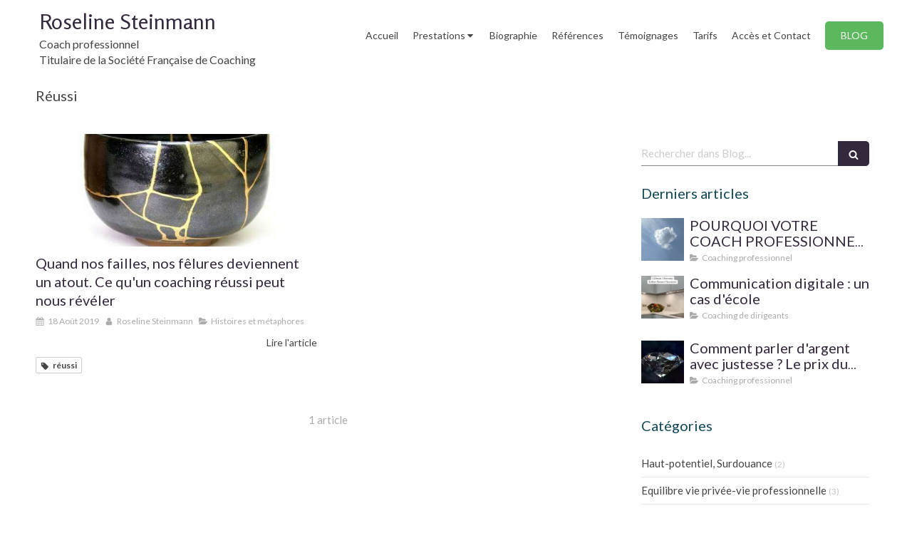

--- FILE ---
content_type: text/html; charset=utf-8
request_url: https://www.roseline-steinmann.com/blog/mots-cles/reussi
body_size: 11538
content:
<!DOCTYPE html>
<html lang="fr-FR">
<head>
  <meta charset="utf-8">
  <meta http-equiv="X-UA-Compatible" content="IE=edge">
  <meta name="viewport" content="width=device-width, initial-scale=1.0, user-scalable=yes">
  <base href="//www.roseline-steinmann.com">
    <meta name="robots" content="index,follow">
    <link rel="canonical" href="https://www.roseline-steinmann.com/blog/mots-cles/reussi"/>
  <link rel="shortcut icon" type="image/x-icon" href="https://files.sbcdnsb.com/images/brand/1763627012/1/default_favicon/favicon1.png" />
  <title>Réussi</title>
  <meta property="og:type" content="website">
  <meta property="og:url" content="https://www.roseline-steinmann.com/blog/mots-cles/reussi">
  <meta property="og:title" content="Réussi">
  <meta property="twitter:card" content="summary">
  <meta property="twitter:title" content="Réussi">
  <meta name="description" content="">
  <meta property="og:description" content="">
  <meta property="twitter:description" content="">
  
        
      

  <link rel="stylesheet" href="https://assets.sbcdnsb.com/assets/application-e9a15786.css" media="all" />
  <link rel="stylesheet" href="https://assets.sbcdnsb.com/assets/app_visitor-edb3d28a.css" media="all" />
  <link rel="stylesheet" href="https://assets.sbcdnsb.com/assets/tool/visitor/elements/manifests/file-0ffbf112.css" media="all" /><link rel="stylesheet" href="https://assets.sbcdnsb.com/assets/tool/visitor/elements/manifests/blog/categories_list-25258638.css" media="all" /><link rel="stylesheet" href="https://assets.sbcdnsb.com/assets/tool/visitor/elements/manifests/content_box-206ea9da.css" media="all" />
  <link rel="stylesheet" href="https://assets.sbcdnsb.com/assets/themes/desktop/8/css/visitor-a05f16ba.css" media="all" />
  <link rel="stylesheet" href="https://assets.sbcdnsb.com/assets/themes/mobile/0/css/visitor-7e19ac25.css" media="only screen and (max-width: 992px)" />
  <link rel="stylesheet" media="all" href="/site/nkxhvqm4ja1i/styles/1768320528/dynamic-styles.css">
  <link rel="stylesheet" media="all" href="/styles/pages/401275/1752597437/containers-specific-styles.css">
  <meta name="csrf-param" content="authenticity_token" />
<meta name="csrf-token" content="l7AzwUO2-c6pMQFW-yEvY1sxXIiHlhUj-qpYhLVp_OWQnewNtJIm0CMFtIyHw7CMIXnv79hTMmA2Bk6ci8as-g" />
  <script>
    var _paq = window._paq = window._paq || [];
    _paq.push(['trackPageView']);
    (function() {
      var u="//mtm.sbcdnsb.com/";
      _paq.push(['setTrackerUrl', u+'matomo.php']);
      _paq.push(['setSiteId', "792"]);
      var d=document, g=d.createElement('script'), s=d.getElementsByTagName('script')[0];
      g.type='text/javascript'; g.async=true; g.src=u+'matomo.js'; s.parentNode.insertBefore(g,s);
    })();
  </script>
  <script>
  void 0 === window._axcb && (window._axcb = []);
  window._axcb.push(function(axeptio) {
      axeptio.on("cookies:complete", function(choices) {
          if(choices.google_analytics) {
            (function(i,s,o,g,r,a,m){i['GoogleAnalyticsObject']=r;i[r]=i[r]||function(){
            (i[r].q=i[r].q||[]).push(arguments)},i[r].l=1*new Date();a=s.createElement(o),
            m=s.getElementsByTagName(o)[0];a.async=1;a.src=g;m.parentNode.insertBefore(a,m)
            })(window,document,'script','//www.google-analytics.com/analytics.js','ga');

            ga('create', 'UA-101986633-49', {'cookieExpires': 31536000,'cookieUpdate': 'false'});
            ga('send', 'pageview');
          }
      })
  })
  </script>
  
  
  
  <script>window.Deferred=function(){var e=[],i=function(){if(window.jQuery&&window.jQuery.ui)for(;e.length;)e.shift()(window.jQuery);else window.setTimeout(i,250)};return i(),{execute:function(i){window.jQuery&&window.jQuery.ui?i(window.jQuery):e.push(i)}}}();</script>
  <script type="application/ld+json">
    {"@context":"https://schema.org","@type":"WebSite","name":"Roseline Steinmann","url":"https://www.roseline-steinmann.com/blog/mots-cles/reussi"}
  </script>
</head>
<body class="view-visitor theme_wide menu_fixed has_header1 has_no_header2 has_aside2 has_aside has_footer lazyload ">
    <script>
      function loadAdwordsConversionAsyncScript() {
        var el = document.createElement('script');
        el.setAttribute('type', "text/javascript");
        el.setAttribute('src', '//www.googleadservices.com/pagead/conversion_async.js');
        document.body.append(el);
      }

      void 0 === window._axcb && (window._axcb = []);
      window._axcb.push(function(axeptio) {
        axeptio.on("cookies:complete", function(choices) {
          if(choices.google_remarketing) {
            loadAdwordsConversionAsyncScript();
          }
        });
      });
    </script>
  <div id="body-container">
    
    
    
    
<div id="mobile-wrapper" class="sb-hidden-md sb-hidden-lg">
  <div class="sb-bloc">
    <div id="container_4730915_inner" class="sb-bloc-inner container_4730915_inner">
      
      <div class="header-mobile sb-row">
        <button class="menu-mobile-button menu-mobile-button-open"><span class="svg-container"><svg xmlns="http://www.w3.org/2000/svg" viewBox="0 0 1792 1792"><path d="M1664 1344v128q0 26-19 45t-45 19h-1408q-26 0-45-19t-19-45v-128q0-26 19-45t45-19h1408q26 0 45 19t19 45zm0-512v128q0 26-19 45t-45 19h-1408q-26 0-45-19t-19-45v-128q0-26 19-45t45-19h1408q26 0 45 19t19 45zm0-512v128q0 26-19 45t-45 19h-1408q-26 0-45-19t-19-45v-128q0-26 19-45t45-19h1408q26 0 45 19t19 45z" /></svg></span></button>
        <div class="header-mobile-texts pull-left">
          <div class="header-mobile-title sb-row">
            <div id="container_4730912" class="sb-bloc sb-bloc-level-3 header1-title bloc-element-title  " style="padding: 10px 10px 10px 10px;"><div class="element element-title theme-skin"><strong><span class="element-title-inner">Roseline Steinmann</span></strong></div></div>
          </div>
          <div class="header-mobile-subtitle sb-row">
            <div id="container_4730913" class="sb-bloc sb-bloc-level-3 header1-subtitle bloc-element-title  " style="padding: 10px 10px 10px 10px;"><div class="element element-title theme-skin"><strong><span class="element-title-inner">Coach professionnel<br />Titulaire de la Société Française de Coaching</span></strong></div></div>
          </div>
        </div>
        <div class="clearfix"></div>
        <div class="header-mobile-phone element-link">
        <a class="sb-vi-btn skin_2 sb-vi-btn-lg sb-vi-btn-block" href="tel:+33683432225">
          <span><i class="fa fa-phone fa-fw"></i> Appeler</span>
</a>        </div>
      </div>
      <div class="menu-mobile">
        <button class="menu-mobile-button menu-mobile-button-close animated slideInRight" aria-label="mobile-menu-button"><span class="svg-container"><svg xmlns="http://www.w3.org/2000/svg" viewBox="0 0 1792 1792"><path d="M1490 1322q0 40-28 68l-136 136q-28 28-68 28t-68-28l-294-294-294 294q-28 28-68 28t-68-28l-136-136q-28-28-28-68t28-68l294-294-294-294q-28-28-28-68t28-68l136-136q28-28 68-28t68 28l294 294 294-294q28-28 68-28t68 28l136 136q28 28 28 68t-28 68l-294 294 294 294q28 28 28 68z" /></svg></span></button>
        <ul class="mobile-menu-tabs">

    <li class="menu-mobile-element  ">


        <a class="menu-tab-element content-link" href="/">
          
          <span class="tab-content">Accueil</span>
</a>


    </li>


    <li class="menu-mobile-element menu-mobile-element-with-subfolder ">

        <div class="menu-tab-element element element-folder">
          <button class="folder-label-opener">
            <span class="open-icon"><svg version="1.1" xmlns="http://www.w3.org/2000/svg" xmlns:xlink="http://www.w3.org/1999/xlink" x="0px" y="0px"
	 viewBox="0 0 500 500" style="enable-background:new 0 0 500 500;" xml:space="preserve">
      <style type="text/css">.st0{fill:none;stroke:#000000;stroke-width:30;stroke-miterlimit:10;}</style>
      <g><line class="st0" x1="-1" y1="249.5" x2="500" y2="249.5"/></g>
      <g><line class="st0" x1="249.5" y1="0" x2="249.5" y2="499"/></g>
    </svg></span>
            <span class="close-icon" style="display: none;"><svg version="1.1" xmlns="http://www.w3.org/2000/svg" xmlns:xlink="http://www.w3.org/1999/xlink" x="0px" y="0px"
	 viewBox="0 0 500 500" style="enable-background:new 0 0 500 500;" xml:space="preserve">
      <style type="text/css">.st0{fill:none;stroke:#000000;stroke-width:30;stroke-miterlimit:10;}</style>
      <g><line class="st0" x1="-1" y1="249.5" x2="500" y2="249.5"/></g>
    </svg></span>
          </button>

          
          <span class="tab-content">Prestations</span>
        </div>

        <ul class="mobile-menu-tabs">

    <li class="menu-mobile-element  ">


        <a class="menu-tab-element content-link" href="/coaching-professionnel-nogent-sur-marne">
          
          <span class="tab-content">Coaching professionnel</span>
</a>


    </li>


    <li class="menu-mobile-element  ">


        <a class="menu-tab-element content-link" href="/coaching-personnel-nogent-sur-marne">
          
          <span class="tab-content">Coaching personnel</span>
</a>


    </li>


    <li class="menu-mobile-element  ">


        <a class="menu-tab-element content-link" href="/coaching-scolaire-etudiant-nogent-sur-marne">
          
          <span class="tab-content">Etudiant et scolaire</span>
</a>


    </li>


    <li class="menu-mobile-element  ">


        <a class="menu-tab-element content-link" href="/haut-potentienl-intellectuel-nogent-sur-marne">
          
          <span class="tab-content">Haut potentiel intellectuel</span>
</a>


    </li>


    <li class="menu-mobile-element  ">


        <a class="menu-tab-element content-link" href="/bilan-professionnel">
          
          <span class="tab-content">MBTI®</span>
</a>


    </li>

</ul>


    </li>


    <li class="menu-mobile-element  ">


        <a class="menu-tab-element content-link" href="/biographie">
          
          <span class="tab-content">Biographie</span>
</a>


    </li>


    <li class="menu-mobile-element  ">


        <a class="menu-tab-element content-link" href="/references">
          
          <span class="tab-content">Références</span>
</a>


    </li>


    <li class="menu-mobile-element  ">


        <a class="menu-tab-element content-link" href="/temoignages">
          
          <span class="tab-content">Témoignages</span>
</a>


    </li>


    <li class="menu-mobile-element  ">


        <a class="menu-tab-element content-link" href="/tarifs">
          
          <span class="tab-content">Tarifs</span>
</a>


    </li>


    <li class="menu-mobile-element  ">


        <a class="menu-tab-element content-link" href="/info-pratiques">
          
          <span class="tab-content">Accès et Contact</span>
</a>


    </li>


    <li class="menu-mobile-element  ">


        <a class="menu-tab-element content-link" href="/blog">
          
          <span class="tab-content">BLOG</span>
</a>


    </li>

</ul>

      </div>
</div>  </div>
</div>
<div class="sb-container-fluid" id="body-container-inner">
  
<div class="sb-hidden-xs sb-hidden-sm has-title has-subtitle" id="header_wrapper"><div class="clearfix" id="header_wrapper_inner"><div class="" id="menu"><div class="sb-row sb-hidden-xs sb-hidden-sm"><div class="sb-col sb-col-sm"><div id="container_4730909" class="sb-bloc sb-bloc-level-3 bloc-element-menu  " style=""><div class="element element-menu true text-only"><div class=" menu-horizontal">
<div class="menu-level-container menu-level-0">
  <ul class="menu-tabs sb-row media-query">

        <li class="menu-tab-container sb-col">
          <div class="menu-tab">
            

              <a class="menu-tab-element  link-text link-text-dark  content-link" title="Accueil" href="/">

                <span class="tab-content" style=''>

                    <span class="title">Accueil</span>
                </span>

</a>

          </div>
        </li>

        <li class="menu-tab-container sb-col">
          <div class="menu-tab">
            
              <div class="menu-tab-element element-folder  link-text link-text-dark">
                <span class="tab-content" style="">

                    <span class="title">Prestations</span>
                </span>

                <span class="tab-arrows">
                  <span class="caret-right"><span class="svg-container"><svg xmlns="http://www.w3.org/2000/svg" viewBox="0 0 1792 1792"><path d="M1152 896q0 26-19 45l-448 448q-19 19-45 19t-45-19-19-45v-896q0-26 19-45t45-19 45 19l448 448q19 19 19 45z" /></svg></span></span>
                  <span class="caret-down"><span class="svg-container"><svg xmlns="http://www.w3.org/2000/svg" viewBox="0 0 1792 1792"><path d="M1408 704q0 26-19 45l-448 448q-19 19-45 19t-45-19l-448-448q-19-19-19-45t19-45 45-19h896q26 0 45 19t19 45z" /></svg></span></span>
                </span>
              </div>

          </div>
            
<div class="menu-level-container menu-level-1">
  <ul class="menu-tabs sb-row media-query">

        <li class="menu-tab-container sb-col">
          <div class="menu-tab">
            

              <a class="menu-tab-element  link-text link-text-dark  content-link" title="Coaching professionnel" href="/coaching-professionnel-nogent-sur-marne">

                <span class="tab-content" style=''>

                    <span class="title">Coaching professionnel</span>
                </span>

</a>

          </div>
        </li>

        <li class="menu-tab-container sb-col">
          <div class="menu-tab">
            

              <a class="menu-tab-element  link-text link-text-dark  content-link" title="Coaching personnel" href="/coaching-personnel-nogent-sur-marne">

                <span class="tab-content" style=''>

                    <span class="title">Coaching personnel</span>
                </span>

</a>

          </div>
        </li>

        <li class="menu-tab-container sb-col">
          <div class="menu-tab">
            

              <a class="menu-tab-element  link-text link-text-dark  content-link" title="Etudiant et scolaire" href="/coaching-scolaire-etudiant-nogent-sur-marne">

                <span class="tab-content" style=''>

                    <span class="title">Etudiant et scolaire</span>
                </span>

</a>

          </div>
        </li>

        <li class="menu-tab-container sb-col">
          <div class="menu-tab">
            

              <a class="menu-tab-element  link-text link-text-dark  content-link" title="Haut potentiel intellectuel" href="/haut-potentienl-intellectuel-nogent-sur-marne">

                <span class="tab-content" style=''>

                    <span class="title">Haut potentiel intellectuel</span>
                </span>

</a>

          </div>
        </li>

        <li class="menu-tab-container sb-col">
          <div class="menu-tab">
            

              <a class="menu-tab-element  link-text link-text-dark  content-link" title="MBTI®" href="/bilan-professionnel">

                <span class="tab-content" style=''>

                    <span class="title">MBTI®</span>
                </span>

</a>

          </div>
        </li>
  </ul>
</div>

        </li>

        <li class="menu-tab-container sb-col">
          <div class="menu-tab">
            

              <a class="menu-tab-element  link-text link-text-dark  content-link" title="Biographie" href="/biographie">

                <span class="tab-content" style=''>

                    <span class="title">Biographie</span>
                </span>

</a>

          </div>
        </li>

        <li class="menu-tab-container sb-col">
          <div class="menu-tab">
            

              <a class="menu-tab-element  link-text link-text-dark  content-link" title="Références" href="/references">

                <span class="tab-content" style=''>

                    <span class="title">Références</span>
                </span>

</a>

          </div>
        </li>

        <li class="menu-tab-container sb-col">
          <div class="menu-tab">
            

              <a class="menu-tab-element  link-text link-text-dark  content-link" title="Témoignages" href="/temoignages">

                <span class="tab-content" style=''>

                    <span class="title">Témoignages</span>
                </span>

</a>

          </div>
        </li>

        <li class="menu-tab-container sb-col">
          <div class="menu-tab">
            

              <a class="menu-tab-element  link-text link-text-dark  content-link" title="Tarifs" href="/tarifs">

                <span class="tab-content" style=''>

                    <span class="title">Tarifs</span>
                </span>

</a>

          </div>
        </li>

        <li class="menu-tab-container sb-col">
          <div class="menu-tab">
            

              <a class="menu-tab-element  link-text link-text-dark  content-link" title="Accès et Contact" href="/info-pratiques">

                <span class="tab-content" style=''>

                    <span class="title">Accès et Contact</span>
                </span>

</a>

          </div>
        </li>

        <li class="menu-tab-container sb-col main-menu-button-container">
          <div class="element-link">
            

              <a class="sb-vi-btn sb-vi-btn-md skin_4  link-text link-text-dark  content-link" title="BLOG" href="/blog">

                <span class="tab-content" style=''>

                    <span class="title">BLOG</span>
                </span>

</a>

          </div>
        </li>
  </ul>
</div>
</div></div></div>
</div></div></div><div class="container-light" id="header1"><div id="header1-static" class="">
  <div class="header1-static-titles">
    <div class="header1-static-title">
      <div id="container_4730912" class="sb-bloc sb-bloc-level-3 header1-title bloc-element-title  " style="padding: 10px 10px 10px 10px;"><div class="element element-title theme-skin"><strong><span class="element-title-inner">Roseline Steinmann</span></strong></div></div>
    </div>
    <div class="header1-static-subtitle">
      <div id="container_4730913" class="sb-bloc sb-bloc-level-3 header1-subtitle bloc-element-title  " style="padding: 10px 10px 10px 10px;"><div class="element element-title theme-skin"><strong><span class="element-title-inner">Coach professionnel<br />Titulaire de la Société Française de Coaching</span></strong></div></div>
    </div>
  </div>
</div></div></div></div><div class="container-light sb-row media-query sb-row-table" id="center"><div class="sb-col sb-col-sm" id="center_inner_wrapper"><div class="" id="h1">
<div class="sb-bloc">

  <div class="sb-bloc-inner">
    <h1>Réussi</h1>
  </div>
</div></div><div class="" id="blog-wrapper"><section id="center_inner">

    

  <div id="blog-page-index-articles-list">
    
  <div class="blog-articles-thumbnails-list design_1 " >
    <div class="sb-row el-query media-query with-padding">
        <div class="sb-col sb-col-xs-6 sb-col-xxs-12">
            <article class="blog-article-thumbnail  clearfix  design_1 " style="">
              
              

    <div class="article-cover"><a class="bg-imaged article-background-image" data-bg="https://files.sbcdnsb.com/images/nkxhvqm4ja1i/content/1565079270/866613/600/kintsugi.jpeg" style="background-color: #fafafa;" title="Quand nos failles, nos fêlures deviennent un atout. Ce qu&#39;un coaching réussi peut nous révéler" aria-label="Kintsugi" href="/blog/histoires-et-metaphores/articles/quand-nos-failles-nos-felures-deviennent-un-atout-ce-qu-un-coaching-reussi-peut-nous-reveler"></a></div>
  <div class="article-content" >
    <div class="article-title"><h3><a class="link-text link-text-light" href="/blog/histoires-et-metaphores/articles/quand-nos-failles-nos-felures-deviennent-un-atout-ce-qu-un-coaching-reussi-peut-nous-reveler"><span>Quand nos failles, nos fêlures deviennent un atout. Ce qu&#39;un coaching réussi peut nous révéler</span></a></h3></div>
    <div class="article-subtitle article-subtitle-default">
      <div class="article-publication-date">
        <span class="inline-flex"><span class="svg-container"><svg xmlns="http://www.w3.org/2000/svg" viewBox="0 0 1792 1792"><path d="M192 1664h288v-288h-288v288zm352 0h320v-288h-320v288zm-352-352h288v-320h-288v320zm352 0h320v-320h-320v320zm-352-384h288v-288h-288v288zm736 736h320v-288h-320v288zm-384-736h320v-288h-320v288zm768 736h288v-288h-288v288zm-384-352h320v-320h-320v320zm-352-864v-288q0-13-9.5-22.5t-22.5-9.5h-64q-13 0-22.5 9.5t-9.5 22.5v288q0 13 9.5 22.5t22.5 9.5h64q13 0 22.5-9.5t9.5-22.5zm736 864h288v-320h-288v320zm-384-384h320v-288h-320v288zm384 0h288v-288h-288v288zm32-480v-288q0-13-9.5-22.5t-22.5-9.5h-64q-13 0-22.5 9.5t-9.5 22.5v288q0 13 9.5 22.5t22.5 9.5h64q13 0 22.5-9.5t9.5-22.5zm384-64v1280q0 52-38 90t-90 38h-1408q-52 0-90-38t-38-90v-1280q0-52 38-90t90-38h128v-96q0-66 47-113t113-47h64q66 0 113 47t47 113v96h384v-96q0-66 47-113t113-47h64q66 0 113 47t47 113v96h128q52 0 90 38t38 90z" /></svg></span> 18 Août 2019</span>
      </div>
      <div class="article-author">
        <span class="inline-flex"><span class="svg-container"><svg xmlns="http://www.w3.org/2000/svg" viewBox="0 0 1792 1792"><path d="M1536 1399q0 109-62.5 187t-150.5 78h-854q-88 0-150.5-78t-62.5-187q0-85 8.5-160.5t31.5-152 58.5-131 94-89 134.5-34.5q131 128 313 128t313-128q76 0 134.5 34.5t94 89 58.5 131 31.5 152 8.5 160.5zm-256-887q0 159-112.5 271.5t-271.5 112.5-271.5-112.5-112.5-271.5 112.5-271.5 271.5-112.5 271.5 112.5 112.5 271.5z" /></svg></span> Roseline Steinmann</span>
      </div>
        <div class="article-category">
          <span class="inline-flex"><span class="svg-container"><svg xmlns="http://www.w3.org/2000/svg" viewBox="0 0 1792 1792"><path d="M1815 952q0 31-31 66l-336 396q-43 51-120.5 86.5t-143.5 35.5h-1088q-34 0-60.5-13t-26.5-43q0-31 31-66l336-396q43-51 120.5-86.5t143.5-35.5h1088q34 0 60.5 13t26.5 43zm-343-344v160h-832q-94 0-197 47.5t-164 119.5l-337 396-5 6q0-4-.5-12.5t-.5-12.5v-960q0-92 66-158t158-66h320q92 0 158 66t66 158v32h544q92 0 158 66t66 158z" /></svg></span> Histoires et métaphores</span>
        </div>
    </div>
    <div class="article-read-more">
      <div class="element-link">
        <a class="link-text link-text-dark" title="Quand nos failles, nos fêlures deviennent un atout. Ce qu&#39;un coaching réussi peut nous révéler" href="/blog/histoires-et-metaphores/articles/quand-nos-failles-nos-felures-deviennent-un-atout-ce-qu-un-coaching-reussi-peut-nous-reveler">
          <span>Lire l&#39;article</span>
</a>      </div>
    </div>
      <div class="article-tags tags-design-card">
<a title="réussi" class="tag" href="/blog/mots-cles/reussi"><span class="svg-container"><svg xmlns="http://www.w3.org/2000/svg" viewBox="0 0 1792 1792"><path d="M576 448q0-53-37.5-90.5t-90.5-37.5-90.5 37.5-37.5 90.5 37.5 90.5 90.5 37.5 90.5-37.5 37.5-90.5zm1067 576q0 53-37 90l-491 492q-39 37-91 37-53 0-90-37l-715-716q-38-37-64.5-101t-26.5-117v-416q0-52 38-90t90-38h416q53 0 117 26.5t102 64.5l715 714q37 39 37 91z" /></svg></span><span>réussi</span></a>      </div>
  </div>
  

<script type="application/ld+json">
  {"@context":"https://schema.org","@type":"Article","@id":"https://schema.org/Article/b3XvlEUMEU","url":"https://www.roseline-steinmann.com/blog/histoires-et-metaphores/articles/quand-nos-failles-nos-felures-deviennent-un-atout-ce-qu-un-coaching-reussi-peut-nous-reveler","mainEntityOfPage":"https://www.roseline-steinmann.com/blog/histoires-et-metaphores/articles/quand-nos-failles-nos-felures-deviennent-un-atout-ce-qu-un-coaching-reussi-peut-nous-reveler","datePublished":"2019-08-18T16:06:36+02:00","dateModified":"2021-10-18T18:39:45+02:00","publisher":{"@type":"Organization","@id":"https://schema.org/Organization/BoLIYhEB3r","name":"Roseline Steinmann","logo":"https://files.sbcdnsb.com/images/nkxhvqm4ja1i/businesses/1764067910/coach-superviseur_-_copie.jpeg"},"description":"\nLe Kintsugi, ou l’art de la résilience…\nCette technique ancestrale, découverte au XVème siècle au Japon, consiste à réparer un objet en soulignant ses lignes de failles avec de la véritable poudre...","headline":"Quand nos failles, nos fêlures deviennent un atout. Ce qu'un coaching réussi peut nous révéler","articleSection":"Histoires et métaphores","keywords":"réussi","image":"https://files.sbcdnsb.com/images/nkxhvqm4ja1i/content/1565079270/866613/600/kintsugi.jpeg","wordCount":490,"author":{"@type":"Person","@id":"https://schema.org/Person/roseline-steinmann","name":"Roseline Steinmann","sameAs":["https://www.facebook.com/roseline.steinmann","https://www.linkedin.com/in/roseline-steinmann ","http://www.viadeo.com/p/0021ipsdoztkgp2g","https://www.google.com/maps/place/Roseline+Steinmann+Coaching+professionnel/@48.8420605,2.485804,15z/data=!4m2!3m1!1s0x0:0x2ef8d00992bb8716?sa=X\u0026ved=2ahUKEwiMtrG6u-vjAhVR5uAKHa7ZCjsQ_BIwE3oECA0QCA"]}}
</script>
            </article>
        </div>
    </div>
  </div>


  </div>
  
  
    <div class="will-paginate-container">
  <div class="entries-infos">
    1 article
  </div>
  <div class="digg_pagination" style="background: none;">
    
  </div>
</div>



</section>
<section id="aside">
  <div class="sections-container" data-id="649073"><section class=" section tree-container" id="colonne-complementaire_871963" >
<div class="sb-bloc-inner container_12209574_inner" id="container_12209574_inner" style="padding: 10px 10px 60px 10px;"><div class="subcontainers"><div id="container_12209634" class="sb-bloc sb-bloc-level-3 bloc-element-blog-element-searchbar  " style="padding: 10px 10px 10px 10px;"><div class="element element-blog-element-searchbar"><div class="element-blog-element-searchbar-content">
  <form action="/blog/recherche" accept-charset="UTF-8" method="get">
    <div class="sb-vi-form-group">
      <div class="sb-vi-input-with-button">
        <input type="text" name="q" id="q" class="sb-vi-form-input" placeholder="Rechercher dans Blog..." />
        <span class="sb-vi-input-group-btn">
          <button class="sb-vi-btn no-text" title="Rechercher dans Blog"><span class="svg-container"><svg xmlns="http://www.w3.org/2000/svg" viewBox="0 0 1792 1792"><path d="M1216 832q0-185-131.5-316.5t-316.5-131.5-316.5 131.5-131.5 316.5 131.5 316.5 316.5 131.5 316.5-131.5 131.5-316.5zm512 832q0 52-38 90t-90 38q-54 0-90-38l-343-342q-179 124-399 124-143 0-273.5-55.5t-225-150-150-225-55.5-273.5 55.5-273.5 150-225 225-150 273.5-55.5 273.5 55.5 225 150 150 225 55.5 273.5q0 220-124 399l343 343q37 37 37 90z" /></svg></span></button>
        </span>
      </div>
    </div>
</form></div>
</div></div><div id="container_12209637" class="sb-bloc sb-bloc-level-3 bloc-element-title  " style="padding: 10px 10px 10px 10px;"><div class="element element-title sb-vi-text-left"><h3><span class="element-title-inner"><span style='font-size: 20px;'>Derniers articles</span></span></h3></div></div><div id="container_12209640" class="sb-bloc sb-bloc-level-3 bloc-element-blog-element-last-article  " style="padding: 10px 10px 10px 10px;"><div class="element element-blog-element-last-article">
  <div class="blog-articles-thumbnails-list design_2 " >
    <div class="sb-row el-query media-query with-padding">
        <div class="sb-col sb-col-xs-6 sb-col-xxs-12">
            <article class="blog-article-thumbnail  clearfix  design_2 " style="">
              
              

    <div class="article-cover"><a class="bg-imaged article-background-image" data-bg="https://files.sbcdnsb.com/images/nkxhvqm4ja1i/content/1753282271/6371228/600/img_6735.jpeg" style="background-color: #fafafa;" title="POURQUOI VOTRE COACH PROFESSIONNEL FAIT-IL SUPERVISER SA PRATIQUE ? " aria-label="Img 6735" href="/blog/coaching-professionnel/articles/pourquoi-votre-coach-professionnel-fait-il-superviser-sa-pratique"></a></div>
  <div class="article-content" >
    <div class="article-title"><h3><a class="link-text link-text-light" href="/blog/coaching-professionnel/articles/pourquoi-votre-coach-professionnel-fait-il-superviser-sa-pratique"><span>POURQUOI VOTRE COACH PROFESSIONNEL FAIT-IL SUPERVISER SA PRATIQUE ? </span></a></h3></div>
    <div class="article-subtitle article-subtitle-default">
        <div class="article-category">
          <span class="inline-flex"><span class="svg-container"><svg xmlns="http://www.w3.org/2000/svg" viewBox="0 0 1792 1792"><path d="M1815 952q0 31-31 66l-336 396q-43 51-120.5 86.5t-143.5 35.5h-1088q-34 0-60.5-13t-26.5-43q0-31 31-66l336-396q43-51 120.5-86.5t143.5-35.5h1088q34 0 60.5 13t26.5 43zm-343-344v160h-832q-94 0-197 47.5t-164 119.5l-337 396-5 6q0-4-.5-12.5t-.5-12.5v-960q0-92 66-158t158-66h320q92 0 158 66t66 158v32h544q92 0 158 66t66 158z" /></svg></span> Coaching professionnel</span>
        </div>
    </div>
  </div>
  

<script type="application/ld+json">
  {"@context":"https://schema.org","@type":"Article","@id":"https://schema.org/Article/tc05xtslB6","url":"https://www.roseline-steinmann.com/blog/coaching-professionnel/articles/pourquoi-votre-coach-professionnel-fait-il-superviser-sa-pratique","mainEntityOfPage":"https://www.roseline-steinmann.com/blog/coaching-professionnel/articles/pourquoi-votre-coach-professionnel-fait-il-superviser-sa-pratique","datePublished":"2025-07-23T00:00:00+02:00","dateModified":"2025-07-23T21:18:57+02:00","publisher":{"@type":"Organization","@id":"https://schema.org/Organization/BoLIYhEB3r","name":"Roseline Steinmann","logo":"https://files.sbcdnsb.com/images/nkxhvqm4ja1i/businesses/1764067910/coach-superviseur_-_copie.jpeg"},"description":"Un point de déontologie du métier de coach\nParce que la supervision de la pratique favorise un exercice conscient et autonome du coaching professionnel, en c...","headline":"POURQUOI VOTRE COACH PROFESSIONNEL FAIT-IL SUPERVISER SA PRATIQUE ? ","articleSection":"Coaching professionnel","keywords":"compostelle,pnl,yoga,client,identité professionnelle,talent,Pratiques Narratives,séance,coach,Coach professionnel,psychanalyse","image":"https://files.sbcdnsb.com/images/nkxhvqm4ja1i/content/1753282271/6371228/600/img_6735.jpeg","wordCount":412,"author":{"@type":"Person","@id":"https://schema.org/Person/roseline-steinmann","name":"Roseline Steinmann","sameAs":["https://www.facebook.com/roseline.steinmann","https://www.linkedin.com/in/roseline-steinmann ","http://www.viadeo.com/p/0021ipsdoztkgp2g","https://www.google.com/maps/place/Roseline+Steinmann+Coaching+professionnel/@48.8420605,2.485804,15z/data=!4m2!3m1!1s0x0:0x2ef8d00992bb8716?sa=X\u0026ved=2ahUKEwiMtrG6u-vjAhVR5uAKHa7ZCjsQ_BIwE3oECA0QCA"]}}
</script>
            </article>
        </div>
        <div class="sb-col sb-col-xs-6 sb-col-xxs-12">
            <article class="blog-article-thumbnail  clearfix  design_2 " style="">
              
              

    <div class="article-cover"><a class="bg-imaged article-background-image" data-bg="https://files.sbcdnsb.com/images/nkxhvqm4ja1i/content/1730193775/4207781/600/bouquet.jpeg" style="background-color: #fafafa;" title="Communication digitale : un cas d&#39;école" aria-label="Bouquet" href="/blog/coaching-de-dirigeants/articles/communication-digitale-un-cas-d-ecole"></a></div>
  <div class="article-content" >
    <div class="article-title"><h3><a class="link-text link-text-light" href="/blog/coaching-de-dirigeants/articles/communication-digitale-un-cas-d-ecole"><span>Communication digitale : un cas d&#39;école</span></a></h3></div>
    <div class="article-subtitle article-subtitle-default">
        <div class="article-category">
          <span class="inline-flex"><span class="svg-container"><svg xmlns="http://www.w3.org/2000/svg" viewBox="0 0 1792 1792"><path d="M1815 952q0 31-31 66l-336 396q-43 51-120.5 86.5t-143.5 35.5h-1088q-34 0-60.5-13t-26.5-43q0-31 31-66l336-396q43-51 120.5-86.5t143.5-35.5h1088q34 0 60.5 13t26.5 43zm-343-344v160h-832q-94 0-197 47.5t-164 119.5l-337 396-5 6q0-4-.5-12.5t-.5-12.5v-960q0-92 66-158t158-66h320q92 0 158 66t66 158v32h544q92 0 158 66t66 158z" /></svg></span> Coaching de dirigeants</span>
        </div>
    </div>
  </div>
  

<script type="application/ld+json">
  {"@context":"https://schema.org","@type":"Article","@id":"https://schema.org/Article/HAkCPPaLYl","url":"https://www.roseline-steinmann.com/blog/coaching-de-dirigeants/articles/communication-digitale-un-cas-d-ecole","mainEntityOfPage":"https://www.roseline-steinmann.com/blog/coaching-de-dirigeants/articles/communication-digitale-un-cas-d-ecole","datePublished":"2024-10-28T00:00:00+01:00","dateModified":"2024-11-04T10:09:09+01:00","publisher":{"@type":"Organization","@id":"https://schema.org/Organization/BoLIYhEB3r","name":"Roseline Steinmann","logo":"https://files.sbcdnsb.com/images/nkxhvqm4ja1i/businesses/1764067910/coach-superviseur_-_copie.jpeg"},"description":"Pour coach professionnel et tous professionnels\r\nDu rêve à la réalité,\r\nCe post raconte une histoire.\r\nIl nous en met plein les yeux d'un claquement de doigts...","headline":"Communication digitale : un cas d'école","articleSection":"Coaching de dirigeants","keywords":"e-réputation,identité professionnelle,managers,engagement,authenticité,professionnalisme,langage,coeur,communication,communication digitale,confiance en soi,talent,s'exposer,rêve,conduite projet,beaux-arts,création,communiquer,potentiel,concevoir,coach,responsabilité,résultats,réalisation personnelle,réalisation,geste professionnel,créativité,expérience,coaching,équipe,travail,projet,professionnel,dirigeants,coaching professionnel","image":"https://files.sbcdnsb.com/images/nkxhvqm4ja1i/content/1730193775/4207781/600/bouquet.jpeg","wordCount":547,"author":{"@type":"Person","@id":"https://schema.org/Person/roseline-steinmann","name":"Roseline Steinmann","sameAs":["https://www.facebook.com/roseline.steinmann","https://www.linkedin.com/in/roseline-steinmann ","http://www.viadeo.com/p/0021ipsdoztkgp2g","https://www.google.com/maps/place/Roseline+Steinmann+Coaching+professionnel/@48.8420605,2.485804,15z/data=!4m2!3m1!1s0x0:0x2ef8d00992bb8716?sa=X\u0026ved=2ahUKEwiMtrG6u-vjAhVR5uAKHa7ZCjsQ_BIwE3oECA0QCA"]}}
</script>
            </article>
        </div>
    </div>
    <div class="sb-row el-query media-query with-padding">
        <div class="sb-col sb-col-xs-6 sb-col-xxs-12">
            <article class="blog-article-thumbnail  clearfix  design_2 " style="">
              
              

    <div class="article-cover"><a class="bg-imaged article-background-image" data-bg="https://files.sbcdnsb.com/images/nkxhvqm4ja1i/content/1721143985/3679932/600/diamond-1199183_1280.webp" style="background-color: #fafafa;" title="Comment parler d&#39;argent avec justesse ?   Le prix du coaching professionnel pour le particulier " aria-label="Diamond 1199183 1280" href="/blog/coaching-professionnel/articles/comment-parler-d-argent-avec-justesse-le-prix-du-coaching-professionnel-pour-le-particulier"></a></div>
  <div class="article-content" >
    <div class="article-title"><h3><a class="link-text link-text-light" href="/blog/coaching-professionnel/articles/comment-parler-d-argent-avec-justesse-le-prix-du-coaching-professionnel-pour-le-particulier"><span>Comment parler d&#39;argent avec justesse ?   Le prix du coaching professionnel pour le particulier </span></a></h3></div>
    <div class="article-subtitle article-subtitle-default">
        <div class="article-category">
          <span class="inline-flex"><span class="svg-container"><svg xmlns="http://www.w3.org/2000/svg" viewBox="0 0 1792 1792"><path d="M1815 952q0 31-31 66l-336 396q-43 51-120.5 86.5t-143.5 35.5h-1088q-34 0-60.5-13t-26.5-43q0-31 31-66l336-396q43-51 120.5-86.5t143.5-35.5h1088q34 0 60.5 13t26.5 43zm-343-344v160h-832q-94 0-197 47.5t-164 119.5l-337 396-5 6q0-4-.5-12.5t-.5-12.5v-960q0-92 66-158t158-66h320q92 0 158 66t66 158v32h544q92 0 158 66t66 158z" /></svg></span> Coaching professionnel</span>
        </div>
    </div>
  </div>
  

<script type="application/ld+json">
  {"@context":"https://schema.org","@type":"Article","@id":"https://schema.org/Article/oaSojwszoH","url":"https://www.roseline-steinmann.com/blog/coaching-professionnel/articles/comment-parler-d-argent-avec-justesse-le-prix-du-coaching-professionnel-pour-le-particulier","mainEntityOfPage":"https://www.roseline-steinmann.com/blog/coaching-professionnel/articles/comment-parler-d-argent-avec-justesse-le-prix-du-coaching-professionnel-pour-le-particulier","datePublished":"2024-07-16T00:00:00+02:00","dateModified":"2024-10-28T23:46:57+01:00","publisher":{"@type":"Organization","@id":"https://schema.org/Organization/BoLIYhEB3r","name":"Roseline Steinmann","logo":"https://files.sbcdnsb.com/images/nkxhvqm4ja1i/businesses/1764067910/coach-superviseur_-_copie.jpeg"},"description":"\r\n\r\n\r\nParmi ces pratiques en vigueur sur le marché du coaching professionnel, laquelle choisir ?\r\nForfait de séances ?  Ou prix à la séance ?\r\nBillet d'humeur \r\n...","headline":"Comment parler d'argent avec justesse ?   Le prix du coaching professionnel pour le particulier ","articleSection":"Coaching professionnel","keywords":"prix,coût,forfait de séances,particulier,contrat de coaching,séance de travail,coaching professionnel,séance de coaching","image":"https://files.sbcdnsb.com/images/nkxhvqm4ja1i/content/1721143985/3679932/600/diamond-1199183_1280.webp","wordCount":596,"author":{"@type":"Person","@id":"https://schema.org/Person/roseline-steinmann","name":"Roseline Steinmann","sameAs":["https://www.facebook.com/roseline.steinmann","https://www.linkedin.com/in/roseline-steinmann ","http://www.viadeo.com/p/0021ipsdoztkgp2g","https://www.google.com/maps/place/Roseline+Steinmann+Coaching+professionnel/@48.8420605,2.485804,15z/data=!4m2!3m1!1s0x0:0x2ef8d00992bb8716?sa=X\u0026ved=2ahUKEwiMtrG6u-vjAhVR5uAKHa7ZCjsQ_BIwE3oECA0QCA"]}}
</script>
            </article>
        </div>
    </div>
  </div>

</div></div><div id="container_12209643" class="sb-bloc sb-bloc-level-3 bloc-element-title  " style="padding: 10px 10px 10px 10px;"><div class="element element-title sb-vi-text-left"><h3><span class="element-title-inner"><span style='font-size: 20px;'>Catégories</span></span></h3></div></div><div id="container_12209646" class="sb-bloc sb-bloc-level-3 bloc-element-blog-element-categories-list  " style="padding: 10px 10px 10px 10px;"><div class="element element-blog-element-categories-list sb-vi-text-left">  <div class="element-blog-element-categories-list-content" >
      <ul class="view-vertical ">
          <li>
            <a href="/blog/categories/haut-potentiel-surdouance">
              Haut-potentiel, Surdouance
</a>            <span class="articles-count">(2)</span>
          </li>
          <li>
            <a href="/blog/categories/equilibre-vie-privee-vie-professionnelle">
              Equilibre vie privée-vie professionnelle
</a>            <span class="articles-count">(3)</span>
          </li>
          <li>
            <a href="/blog/categories/histoires-et-metaphores">
              Histoires et métaphores
</a>            <span class="articles-count">(1)</span>
          </li>
          <li>
            <a href="/blog/categories/coaching-de-dirigeants">
              Coaching de dirigeants
</a>            <span class="articles-count">(3)</span>
          </li>
          <li>
            <a href="/blog/categories/coaching-professionnel">
              Coaching professionnel
</a>            <span class="articles-count">(10)</span>
          </li>
          <li>
            <a href="/blog/categories/le-cadre">
              Le cadre
</a>            <span class="articles-count">(1)</span>
          </li>
          <li>
            <a href="/blog/categories/les-valeurs">
              Les valeurs
</a>            <span class="articles-count">(1)</span>
          </li>
          <li>
            <a href="/blog/categories/bien-etre-qualite-de-vie">
              Bien-être, qualité de vie
</a>            <span class="articles-count">(4)</span>
          </li>
      </ul>
  </div>
</div></div><div id="container_57431376" class="sb-bloc sb-bloc-level-3 resizable-y bloc-element-spacer  hide-on-mobile " style="height: 60px;"><div id="container_57431376_inner" style="margin: 10px 10px 10px 10px;" class="sb-bloc-inner container_57431376_inner"><div class="element element-spacer"></div></div></div></div></div>

</section>
</div>
</section>
</div></div></div><div class="container-dark" id="footer"><div class="sections-container"><div class=" section tree-container" id="pied-de-page_327672" >
<div class="sb-bloc-inner container_4730910_inner background-color-before-c-2" id="container_4730910_inner" style="padding: 10px 10px 10px 10px;"><div class="subcontainers"><div id="container_13317707" class="sb-bloc sb-bloc-level-3 bloc-element-link  " style="padding: 10px 10px 10px 10px;"><div class="element element-link link-lg sb-vi-text-center">
  <a title="" class=" sb-vi-btn forced-color skin_3 content-link" href="/info-pratiques">

    <div class="content-container flex items-center">
      
      <span class="inner-text">Prendre un rendez-vous</span>
      
    </div>


</a></div></div><div id="container_4785221" class="sb-bloc sb-bloc-level-3 bloc-element-social-links-group  " style="padding: 10px 10px 10px 10px;"><div class="element element-social-links-group social-links-group-md sb-vi-text-center sb-vi-mobile-text-center"><div class="link-buttons-skin-square color-type-skin_1">
<a class="element-social-item element-social-facebook square sb-vi-tooltip sb-vi-tooltip-top" title="Facebook" target="_blank" rel="me noopener" href="https://www.facebook.com/roseline.steinmann"><i><svg xmlns="http://www.w3.org/2000/svg" height="1em" viewBox="0 0 320 512"><path d="M279.14 288l14.22-92.66h-88.91v-60.13c0-25.35 12.42-50.06 52.24-50.06h40.42V6.26S260.43 0 225.36 0c-73.22 0-121.08 44.38-121.08 124.72v70.62H22.89V288h81.39v224h100.17V288z"/></svg></i></a>






<a class="element-social-item element-social-google square sb-vi-tooltip sb-vi-tooltip-top" title="Google MyBusiness" target="_blank" rel="me noopener" href="https://www.google.com/maps/place/Roseline+Steinmann+Coaching+professionnel/@48.8420605,2.485804,15z/data=!4m2!3m1!1s0x0:0x2ef8d00992bb8716?sa=X&amp;ved=2ahUKEwiMtrG6u-vjAhVR5uAKHa7ZCjsQ_BIwE3oECA0QCA"><i><svg xmlns="http://www.w3.org/2000/svg" height="1em" viewBox="0 0 488 512"><path d="M488 261.8C488 403.3 391.1 504 248 504 110.8 504 0 393.2 0 256S110.8 8 248 8c66.8 0 123 24.5 166.3 64.9l-67.5 64.9C258.5 52.6 94.3 116.6 94.3 256c0 86.5 69.1 156.6 153.7 156.6 98.2 0 135-70.4 140.8-106.9H248v-85.3h236.1c2.3 12.7 3.9 24.9 3.9 41.4z"/></svg></i></a>
<a class="element-social-item element-social-linkedin square sb-vi-tooltip sb-vi-tooltip-top" title="LinkedIn" target="_blank" rel="me noopener" href="https://www.linkedin.com/in/roseline-steinmann "><i><svg xmlns="http://www.w3.org/2000/svg" height="1em" viewBox="0 0 448 512"><path d="M100.28 448H7.4V148.9h92.88zM53.79 108.1C24.09 108.1 0 83.5 0 53.8a53.79 53.79 0 0 1 107.58 0c0 29.7-24.1 54.3-53.79 54.3zM447.9 448h-92.68V302.4c0-34.7-.7-79.2-48.29-79.2-48.29 0-55.69 37.7-55.69 76.7V448h-92.78V148.9h89.08v40.8h1.3c12.4-23.5 42.69-48.3 87.88-48.3 94 0 111.28 61.9 111.28 142.3V448z"/></svg></i></a>
<a class="element-social-item element-social-viadeo square sb-vi-tooltip sb-vi-tooltip-top" title="Viadeo" target="_blank" rel="me noopener" href="http://www.viadeo.com/p/0021ipsdoztkgp2g"><i><svg xmlns="http://www.w3.org/2000/svg" height="1em" viewBox="0 0 448 512"><path d="M276.2 150.5v.7C258.3 98.6 233.6 47.8 205.4 0c43.3 29.2 67 100 70.8 150.5zm32.7 121.7c7.6 18.2 11 37.5 11 57 0 77.7-57.8 141-137.8 139.4l3.8-.3c74.2-46.7 109.3-118.6 109.3-205.1 0-38.1-6.5-75.9-18.9-112 1 11.7 1 23.7 1 35.4 0 91.8-18.1 241.6-116.6 280C95 455.2 49.4 398 49.4 329.2c0-75.6 57.4-142.3 135.4-142.3 16.8 0 33.7 3.1 49.1 9.6 1.7-15.1 6.5-29.9 13.4-43.3-19.9-7.2-41.2-10.7-62.5-10.7-161.5 0-238.7 195.9-129.9 313.7 67.9 74.6 192 73.9 259.8 0 56.6-61.3 60.9-142.4 36.4-201-12.7 8-27.1 13.9-42.2 17zM418.1 11.7c-31 66.5-81.3 47.2-115.8 80.1-12.4 12-20.6 34-20.6 50.5 0 14.1 4.5 27.1 12 38.8 47.4-11 98.3-46 118.2-90.7-.7 5.5-4.8 14.4-7.2 19.2-20.3 35.7-64.6 65.6-99.7 84.9 14.8 14.4 33.7 25.8 55 25.8 79 0 110.1-134.6 58.1-208.6z"/></svg></i></a>













</div>
</div></div><div id="container_4785218" class="sb-bloc sb-bloc-level-3 bloc-element-text  " style="padding: 10px 10px 10px 10px;"><div class="element element-text sb-vi-mobile-text-center displayed_in_1_column" spellcheck="true"><p style="text-align: center;"><span style="font-size:16px;">© Roseline Steinmann - Coach professionnel à Nogent sur Marne  </span></p>

<p style="text-align: center;"><span style="font-size:16px;">Haut-potentiel - Dirigeants, managers, collaborateurs d'entreprises publiques et privées, indépendants, étudiants</span></p>

<p style="text-align: center;"><span style="font-size:16px;">email : roseline.steinmann@gmail.com   -   mobile : +33 6 83 43 22 25</span></p></div></div><div id="container_4914601" class="sb-bloc sb-bloc-level-3 bloc-element-text  " style="padding: 10px 10px 10px 10px;"><div class="element element-text sb-vi-mobile-text-center displayed_in_1_column" spellcheck="true"><p style="text-align: center;"><u>Titulaire de la <a href="http://www.sfcoach.org/" target="_blank">Société Française de Coaching</a></u></p></div></div><div id="container_48718471" class="sb-bloc sb-bloc-level-3 bloc-element-menu  " style="padding: 10px 10px 10px 10px;"><div class="element element-menu sb-vi-text-center sb-vi-mobile-text-center false text-only"><div class=" menu-horizontal menu-tabs-links">
<div class="menu-level-container menu-level-0">
  <ul class="menu-tabs sb-row media-query">

        <li class="menu-tab-container sb-col">
          <div class="menu-tab">
            

              <a class="menu-tab-element  link-text link-text-dark  content-link" title="Accueil" href="/">

                <span class="tab-content" style=''>

                    <span class="title">Accueil</span>
                </span>

</a>

          </div>
        </li>

        <li class="menu-tab-container sb-col">
          <div class="menu-tab">
            
              <div class="menu-tab-element element-folder  link-text link-text-dark">
                <span class="tab-content" style="">

                    <span class="title">Prestations</span>
                </span>

                <span class="tab-arrows">
                  <span class="caret-right"><span class="svg-container"><svg xmlns="http://www.w3.org/2000/svg" viewBox="0 0 1792 1792"><path d="M1152 896q0 26-19 45l-448 448q-19 19-45 19t-45-19-19-45v-896q0-26 19-45t45-19 45 19l448 448q19 19 19 45z" /></svg></span></span>
                  <span class="caret-down"><span class="svg-container"><svg xmlns="http://www.w3.org/2000/svg" viewBox="0 0 1792 1792"><path d="M1408 704q0 26-19 45l-448 448q-19 19-45 19t-45-19l-448-448q-19-19-19-45t19-45 45-19h896q26 0 45 19t19 45z" /></svg></span></span>
                </span>
              </div>

          </div>
            
<div class="menu-level-container menu-level-1">
  <ul class="menu-tabs sb-row media-query">

        <li class="menu-tab-container sb-col">
          <div class="menu-tab">
            

              <a class="menu-tab-element  link-text link-text-dark  content-link" title="Coaching professionnel" href="/coaching-professionnel-nogent-sur-marne">

                <span class="tab-content" style=''>

                    <span class="title">Coaching professionnel</span>
                </span>

</a>

          </div>
        </li>

        <li class="menu-tab-container sb-col">
          <div class="menu-tab">
            

              <a class="menu-tab-element  link-text link-text-dark  content-link" title="Coaching personnel" href="/coaching-personnel-nogent-sur-marne">

                <span class="tab-content" style=''>

                    <span class="title">Coaching personnel</span>
                </span>

</a>

          </div>
        </li>

        <li class="menu-tab-container sb-col">
          <div class="menu-tab">
            

              <a class="menu-tab-element  link-text link-text-dark  content-link" title="Etudiants et scolaire" href="/coaching-scolaire-etudiant-nogent-sur-marne">

                <span class="tab-content" style=''>

                    <span class="title">Etudiants et scolaire</span>
                </span>

</a>

          </div>
        </li>

        <li class="menu-tab-container sb-col">
          <div class="menu-tab">
            

              <a class="menu-tab-element  link-text link-text-dark  content-link" title="Haut Potentiel Intellectuel" href="/haut-potentienl-intellectuel-nogent-sur-marne">

                <span class="tab-content" style=''>

                    <span class="title">Haut Potentiel Intellectuel</span>
                </span>

</a>

          </div>
        </li>

        <li class="menu-tab-container sb-col">
          <div class="menu-tab">
            

              <a class="menu-tab-element  link-text link-text-dark  content-link" title="Supervision de pratique pour les coachs" href="/">

                <span class="tab-content" style=''>

                    <span class="title">Supervision de pratique pour les coachs</span>
                </span>

</a>

          </div>
        </li>

        <li class="menu-tab-container sb-col">
          <div class="menu-tab">
            

              <a class="menu-tab-element  link-text link-text-dark  content-link" title="MBTI" href="/bilan-professionnel">

                <span class="tab-content" style=''>

                    <span class="title">MBTI</span>
                </span>

</a>

          </div>
        </li>
  </ul>
</div>

        </li>

        <li class="menu-tab-container sb-col">
          <div class="menu-tab">
            

              <a class="menu-tab-element  link-text link-text-dark  content-link" title="Tarifs" href="/tarifs">

                <span class="tab-content" style=''>

                    <span class="title">Tarifs</span>
                </span>

</a>

          </div>
        </li>

        <li class="menu-tab-container sb-col">
          <div class="menu-tab">
            

              <a class="menu-tab-element  link-text link-text-dark  content-link" title="Accès et contact" href="/info-pratiques">

                <span class="tab-content" style=''>

                    <span class="title">Accès et contact</span>
                </span>

</a>

          </div>
        </li>

        <li class="menu-tab-container sb-col">
          <div class="menu-tab">
            

              <a class="menu-tab-element  link-text link-text-dark  content-link" title="Témoignages" href="/temoignages">

                <span class="tab-content" style=''>

                    <span class="title">Témoignages</span>
                </span>

</a>

          </div>
        </li>
  </ul>
</div>
</div></div></div><div id="container_48774573" class="sb-bloc sb-bloc-level-3 bloc-element-menu  " style="padding: 10px 10px 10px 10px;"><div class="element element-menu sb-vi-text-center sb-vi-mobile-text-center false text-only"><div class=" menu-horizontal menu-tabs-links">
<div class="menu-level-container menu-level-0">
  <ul class="menu-tabs sb-row media-query">

        <li class="menu-tab-container sb-col">
          <div class="menu-tab">
            

              <a class="menu-tab-element  link-text link-text-dark  content-link" title="Plan du site" href="/plan-du-site">

                <span class="tab-content" style=''>

                    <span class="title">Plan du site</span>
                </span>

</a>

          </div>
        </li>

        <li class="menu-tab-container sb-col">
          <div class="menu-tab">
            

              <a class="menu-tab-element  link-text link-text-dark  content-link" title="Mentions légales" href="/mentions-legales">

                <span class="tab-content" style=''>

                    <span class="title">Mentions légales</span>
                </span>

</a>

          </div>
        </li>
  </ul>
</div>
</div></div></div><div id="container_4883813" class="sb-bloc sb-bloc-level-3 bloc-element-file  " style="padding: 10px 10px 10px 10px;"><div class="element element-file sb-vi-text-center"></div></div></div></div>

</div>
</div></div><div class="container-dark" id="subfooter"><div class="sb-row"><div class="sb-col sb-col-sm"><p class="subfooter-credits pull-left">
  <span class="subfooter-credits-white-space">
    <span>Création et référencement du site par Simplébo</span>
      <a class="logo-white-space" target="_blank" rel="noopener" href="https://www.simplebo.fr/creation-site-internet-professionnel?sbmcn=SB_RENVOI_SIP_SITES_CLIENTS_PAGE_SITE_INTERNET&amp;utm_campaign=SB_RENVOI_SIP_SITES_CLIENTS_PAGE_SITE_INTERNET&amp;utm_source=Simplébo&amp;utm_medium=Renvoi+-+Site+internet+public">
        <img  src="data:image/svg+xml,%3Csvg%20xmlns=&#39;http://www.w3.org/2000/svg&#39;%20viewBox=&#39;0%200%200%200&#39;%3E%3C/svg%3E" data-src="https://files.sbcdnsb.com/images/brand/1763627012/1/websites_subfooter_logo/logo-simplebo-agence-web.png" alt="Simplébo" height="20" width="88">
</a>  </span>
</p>
      <p class="subfooter-connexion pull-right">
        <a target="_blank" href="https://compte.simplebo.net/sites-internet/mes-sites/AAvEEzECGEJCajIFL6bSmQ/tableau-de-bord?redirected_from=cms">Connexion</a>
      </p>
</div></div></div></div>
<button id="backtotop" title="Vers le haut de page">
  <span class="svg-container"><svg xmlns="http://www.w3.org/2000/svg" viewBox="0 0 1792 1792"><path d="M1675 971q0 51-37 90l-75 75q-38 38-91 38-54 0-90-38l-294-293v704q0 52-37.5 84.5t-90.5 32.5h-128q-53 0-90.5-32.5t-37.5-84.5v-704l-294 293q-36 38-90 38t-90-38l-75-75q-38-38-38-90 0-53 38-91l651-651q35-37 90-37 54 0 91 37l651 651q37 39 37 91z" /></svg></span>
</button>
<div class="pswp" tabindex="-1" role="dialog" aria-hidden="true">
  <div class="pswp__bg"></div>
  <div class="pswp__scroll-wrap">
    <div class="pswp__container">
      <div class="pswp__item"></div>
      <div class="pswp__item"></div>
      <div class="pswp__item"></div>
    </div>
    <div class="pswp__ui pswp__ui--hidden">
      <div class="pswp__top-bar">
        <div class="pswp__counter"></div>
        <button class="pswp__button pswp__button--close" title="Fermer (Esc)"></button>
        <button class="pswp__button pswp__button--share" title="Partager"></button>
        <button class="pswp__button pswp__button--fs" title="Plein écran"></button>
        <button class="pswp__button pswp__button--zoom" title="Zoomer"></button>
        <div class="pswp__preloader">
          <div class="pswp__preloader__icn">
            <div class="pswp__preloader__cut">
              <div class="pswp__preloader__donut"></div>
            </div>
          </div>
        </div>
      </div>
      <div class="pswp__share-modal pswp__share-modal--hidden pswp__single-tap">
        <div class="pswp__share-tooltip"></div> 
      </div>
      <button class="pswp__button pswp__button--arrow--left" title="Précédent">
      </button>
      <button class="pswp__button pswp__button--arrow--right" title="Suivant">
      </button>
      <div class="pswp__caption">
        <div class="pswp__caption__center" style="text-align: center;"></div>
      </div>
    </div>
  </div>
</div><div id="modal-video-player" class="video-player-background" style="display: none;">
  <div class="video-player-container">
    <div class="video-player-close">
      <button class="video-player-close-btn">
        <span class="svg-container"><svg xmlns="http://www.w3.org/2000/svg" viewBox="0 0 1792 1792"><path d="M1490 1322q0 40-28 68l-136 136q-28 28-68 28t-68-28l-294-294-294 294q-28 28-68 28t-68-28l-136-136q-28-28-28-68t28-68l294-294-294-294q-28-28-28-68t28-68l136-136q28-28 68-28t68 28l294 294 294-294q28-28 68-28t68 28l136 136q28 28 28 68t-28 68l-294 294 294 294q28 28 28 68z" /></svg></span>
      </button>
    </div>
    <div id="video-iframe-container"></div>
  </div>
</div>
  </div>
  <script src="https://assets.sbcdnsb.com/assets/app_main-cb5d75a1.js"></script>
  <script>
  assets = {
    modals: 'https://assets.sbcdnsb.com/assets/tool/admin/manifests/modals-6ca625b5.js',
    imageAssistant: 'https://assets.sbcdnsb.com/assets/tool/admin/manifests/image_assistant-5015181e.js',
    videoAssistant: 'https://assets.sbcdnsb.com/assets/tool/admin/manifests/video_assistant-838f1580.js',
    fileAssistant: 'https://assets.sbcdnsb.com/assets/tool/admin/manifests/file_assistant-67eee6be.js',
    albumAssistant: 'https://assets.sbcdnsb.com/assets/tool/admin/manifests/album_assistant-fdfc2724.js',
    plupload: 'https://assets.sbcdnsb.com/assets/plupload-f8f1109f.js',
    aceEditor: 'https://assets.sbcdnsb.com/assets/ace_editor-bf5bdb3c.js',
    ckeditor: 'https://assets.sbcdnsb.com/assets/ckeditor-19e2a584.js',
    selectize: 'https://assets.sbcdnsb.com/assets/selectize-5bfa5e6f.js',
    select2: 'https://assets.sbcdnsb.com/assets/select2-c411fdbe.js',
    photoswipe: 'https://assets.sbcdnsb.com/assets/photoswipe-c14ae63e.js',
    timepicker: 'https://assets.sbcdnsb.com/assets/timepicker-b89523a4.js',
    datepicker: 'https://assets.sbcdnsb.com/assets/datepicker-6ced026a.js',
    datetimepicker: 'https://assets.sbcdnsb.com/assets/datetimepicker-b0629c3c.js',
    slick: 'https://assets.sbcdnsb.com/assets/slick-b994256f.js',
    fleximages: 'https://assets.sbcdnsb.com/assets/fleximages-879fbdc9.js',
    imagesloaded: 'https://assets.sbcdnsb.com/assets/imagesloaded-712c44a9.js',
    masonry: 'https://assets.sbcdnsb.com/assets/masonry-94021a84.js',
    sharer: 'https://assets.sbcdnsb.com/assets/sharer-912a948c.js',
    fontAwesome4Icons: 'https://assets.sbcdnsb.com/assets/icons/manifests/font_awesome_4_icons-e9575670.css',
    fontAwesome6Icons: 'https://assets.sbcdnsb.com/assets/icons/manifests/font_awesome_6_icons-da40e1b8.css'
  }
</script>

  
  <script src="https://assets.sbcdnsb.com/assets/app_visitor-56fbed59.js"></script>
  <script src="https://assets.sbcdnsb.com/assets/tool/visitor/elements/components/file-b11612b1.js"></script><script src="https://assets.sbcdnsb.com/assets/tool/visitor/elements/components/blog/last_articles-8b1adb25.js"></script>
  <script src="https://assets.sbcdnsb.com/assets/themes/desktop/8/js/visitor-f7118836.js"></script>
  <script src="https://assets.sbcdnsb.com/assets/themes/mobile/0/js/visitor-c3598278.js"></script>
  
  
  
  <script>
    appVisitor.config = {
      lazyloadEnabled: true,
      linkOpenConversionsTrackingEnabled: true,
      phoneNumberDisplayConversionsTrackingEnabled: true,
      toolConnexionBaseUrl: 'https://app.simplebo.net/site/nkxhvqm4ja1i/authentification/sign_in?page=blog%2Fmots-cles%2Freussi',
      analyticsEventsType: ""
    }
  </script>
    <script>
    window.axeptioSettings = {
      clientId: "6749bb667d47109bc6c8d008",
      cookiesVersion: {
        type: "custom_function",
        config: {
          function: () => {
            console.log("document.documentElement.lang : " + document.documentElement.lang);
            return document.documentElement.lang;
          }
        },
        cases: {
          "en": "-en",
          "en-EN": "-en",
          "fr-FR": "RGPD-FR",
          default: "RGPD-FR",
        }
      }
    };

    (function(d, s) {
      var t = d.getElementsByTagName(s)[0], e = d.createElement(s);
      e.async = true; e.src = "//static.axept.io/sdk.js";
      t.parentNode.insertBefore(e, t);
    })(document, "script");
    </script>
  
  
</body>
</html>


--- FILE ---
content_type: text/css
request_url: https://www.roseline-steinmann.com/styles/pages/401275/1752597437/containers-specific-styles.css
body_size: -21
content:
.container_4730910_inner{position:relative}.container_4730910_inner:before{content:"";position:absolute;top:0;bottom:0;left:0;right:0;opacity:1}